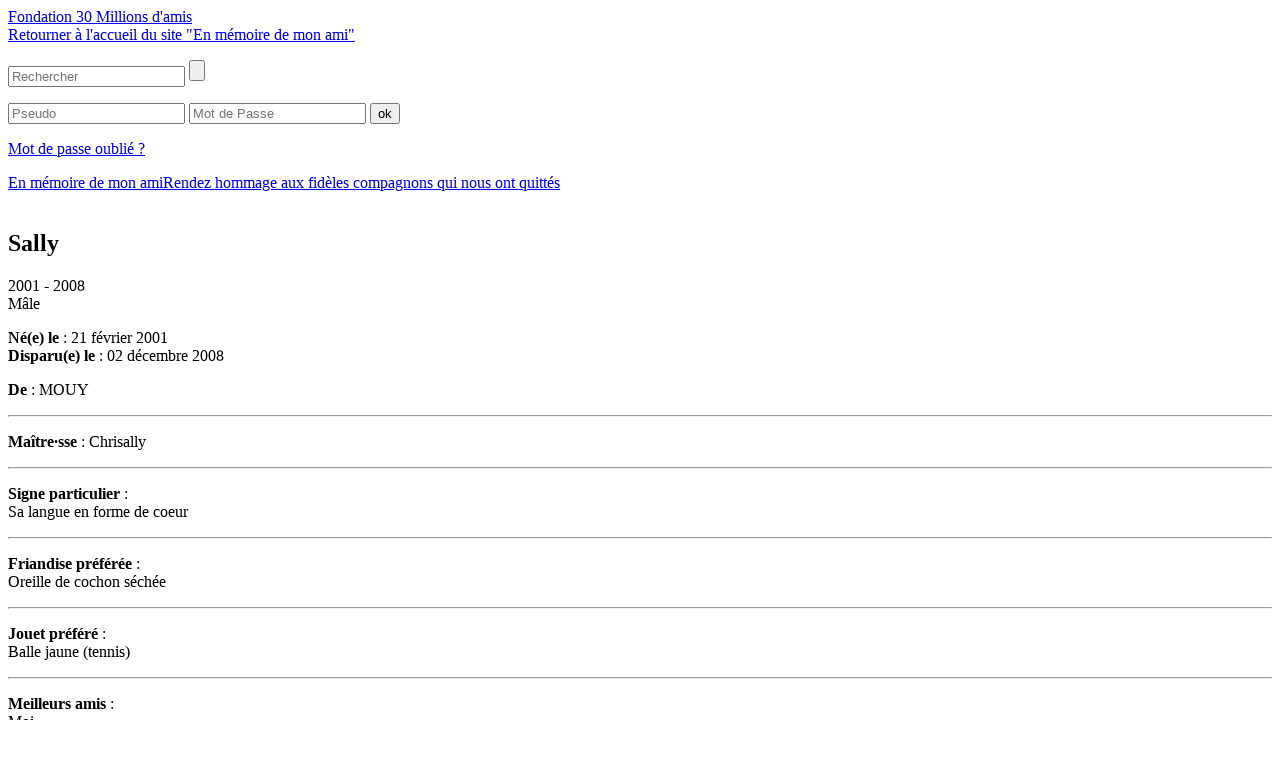

--- FILE ---
content_type: text/html; charset=utf-8
request_url: https://amonami.30millionsdamis.fr/nos-amis/hommage-pour/mon-ami/20844-sally/
body_size: 5725
content:
<!DOCTYPE html>
<html lang="fr">
<head>

<meta http-equiv="Content-Type" content="text/html; charset=utf-8">
<!-- 
	Site réalisé par Ameos, le Spécialiste TYPO3 en France.

	This website is powered by TYPO3 - inspiring people to share!
	TYPO3 is a free open source Content Management Framework initially created by Kasper Skaarhoj and licensed under GNU/GPL.
	TYPO3 is copyright 1998-2026 of Kasper Skaarhoj. Extensions are copyright of their respective owners.
	Information and contribution at https://typo3.org/
-->




<meta name="generator" content="TYPO3 CMS" />
<meta name="robots" content="index,follow,archive" />
<meta name="description" content="Sally, ma belle, Sally princesse,
Que tous ces ballons d'amour et ce joli gâteau volent vers toi, accompagnés de la flamme éternelle, pour te souhaiter ton anniversaire.

Je suis là, avec toi, près de toi, à chaque instant, ma fille.
Tu es et tu ..." />
<meta name="keywords" content="Sally,Mâle,Rottweiler,MOUY" />
<meta name="twitter:card" content="summary" />
<meta name="copyright" content="Copyright (c)" />
<meta name="imagetoolbar" content="false" />
<meta name="mssmarttagspreventparsing" content="true" />


<link rel="stylesheet" href="/typo3temp/assets/css/7015c8c4ac5ff815b57530b221005fc6.css?1766160939" media="all">
<link rel="stylesheet" href="https://fonts.googleapis.com/css?family=Oswald:400,300,700&amp;amp;subset=latin,latin-ext" media="all">
<link rel="stylesheet" href="/fileadmin/templates/amonami/v1/pageTemplates/css/style.css?1677503981" media="all">
<link rel="stylesheet" href="/fileadmin/templates/amonami/v1/pageTemplates/css/idangerous.swiper.css?1530606455" media="all">
<link rel="stylesheet" href="/fileadmin/templates/v2/pageTemplates/css/jquery.mCustomScrollbar.css?1530606455" media="all">




<script src="/fileadmin/templates/amonami/v1/pageTemplates/js/jquery-1.10.2.min.js?1530606455" type="text/javascript"></script>
<script src="/fileadmin/templates/amonami/v1/pageTemplates/js/idangerous.swiper-2.1.min.js?1530606455" type="text/javascript"></script>
<script src="/fileadmin/templates/amonami/v1/pageTemplates/js/social-counter.js?1530606455" type="text/javascript"></script>
<script src="/fileadmin/templates/amonami/v1/pageTemplates/js/jquery.placeholder.js?1530606455" type="text/javascript"></script>
<script src="/fileadmin/templates/amonami/v1/pageTemplates/js/amonami.js?1530606455" type="text/javascript"></script>
<script src="/fileadmin/templates/v2/pageTemplates/js/jquery.mCustomScrollbar.concat.min.js?1530606455" type="text/javascript"></script>



<link rel="canonical" href="/nos-amis/hommage-pour/?tx_ameosamonami_detailhommage%5Buid%5D=&cHash=5acd1df4e61443c7745738bd5c33e3d9" /> <title>Hommage à mon ami en mémoire de  - Fondation 30 millions d'amis</title>  <meta name="og:title" content="Témoignage en mémoire de mon ami  - Fondation 30 Millions d'Amis" />  <meta name="og:description" content="Sally, ma belle, Sally princesse,
Que tous ces ballons d'amour et ce joli gâteau volent vers toi, accompagnés de la flamme éternelle, pour te souhaiter ton anniversaire.

Je suis là, avec toi, près de toi, à chaque instant, ma fille.
Tu es et tu ..." /> <meta name="og:image" content="http://30m-amonami.dev21.ameos.info/" />
<SCRIPT>
 var trackdata = trackdata || [];

 (function (d, s, id) {
  var js, sjs = d.getElementsByTagName(s)[0];
 if (d.getElementById(id)) return;
  js = d.createElement(s); js.id = id;
  js.src = "//ediis.emsecure.net/optiext/webtracker.dll";
  sjs.parentNode.insertBefore(js, sjs);
 }(document, 'script', 'webtracker'));
</SCRIPT>

<link rel="canonical" href="https://amonami.30millionsdamis.fr/nos-amis/hommage-pour/mon-ami/20844-sally/"/>

</head>
<body>
<script type="text/javascript">

  var _gaq = _gaq || [];
  _gaq.push(['_setAccount', 'UA-1045797-1']);
  _gaq.push(['_setDomainName', '.30millionsdamis.fr']);
  _gaq.push(['_trackPageview']);

  (function() {
    var ga = document.createElement('script'); ga.type = 'text/javascript'; ga.async = true;
    ga.src = ('https:' == document.location.protocol ? 'https://ssl' : 'http://www') + '.google-analytics.com/ga.js';
    var s = document.getElementsByTagName('script')[0]; s.parentNode.insertBefore(ga, s);
  })();

</script> 

    <div class="surheader">
		<div class="container">

            <a href="https://www.30millionsdamis.fr/" class="logo"><span class="invisible">Fondation 30 Millions d'amis</span></a>
			<div class="barre">
				<div class="gauche">
					<a href="/" class="accueil"><span class="invisible">Retourner à l'accueil du site "En mémoire de mon ami"</span></a>
					<form action="/nos-amis/" method="get" class="search">				<p>
			<input type="text" name="tx_ameosamonami_recherche[keyword]" class="sword" placeholder="Rechercher" />
			<input type="submit" name="submit" id="submit" class="submit" value="" />
		</p>
	</form>		
				</div>
				<div class="droite">
					<div class="login"><form action="/nos-amis/hommage-pour/mon-ami/20844-sally/" target="_top" method="post">        <input type="text" id="user" name="user" class="username" placeholder="Pseudo" />
        <input type="password" id="pass" name="pass" class="password"  placeholder="Mot de Passe" />
        <input type="submit" name="submit" id="submit2" class="submit" value="ok" />
        <input type="hidden" name="logintype" value="login" />
        <input type="hidden" name="pid" value="320@007ac5f25584c60f343cc8a3affbfa35fd1eceb8" /></form><p class="forgot"><a href="/login/?tx_felogin_login%5Baction%5D=recovery&amp;tx_felogin_login%5Bcontroller%5D=PasswordRecovery&amp;cHash=2ce2adc2ebdfa887b6f3c29377e51cfc">Mot de passe oublié ?</a></p></div>
				</div>
			</div>
		</div>
	</div>
	<div class="header">
		<div class="container">
			<a href="/"><span class="invisible">En mémoire de mon ami</span><span class="invisible">Rendez hommage aux fidèles compagnons qui nous ont quittés</span></a>
		</div>
	</div>
	<div class="content">
		<div class="container">
			<div class="page">
				<div class="colgauche">
                    
    

            <div id="c77983" class="frame frame-default frame-type-list frame-layout-0">
                
                
                    



                
                
                    

    



                
                

    
        <!-- ###MAIN### -->
<div class="profil">
	<div class="thumbnail thumbnail-183">
		
			<img src="/uploads/_processed_/1/d/csm_happy_ballons_768eb93194.jpg" width="183" height="183" alt="" />
		
	</div>
	<div class="contenu">
		<h2>Sally</h2>
		<p class="main-info">2001 - 2008<br>Mâle</p>
		<div class="infos">
			<p class="life">
				<strong>Né(e) le</strong> : 21 février 2001<br>
				<strong>Disparu(e) le</strong> : 02 décembre 2008
			</p>
			<p class="place"><strong>De</strong> : MOUY</p>
			<hr>
			<p class="maitre"><strong>Maître·sse</strong> : Chrisally</p>
			<hr>
			<p class="signe"><strong>Signe particulier</strong> : <br>Sa langue en forme de coeur</p>
			<hr>
			<p class="plat"><strong>Friandise préférée</strong> : <br>Oreille de cochon séchée</p>
			<hr>
			<p class="jouet"><strong>Jouet préféré</strong> : <br>Balle jaune (tennis)</p>
			<hr>
			
				<p class="amis"><strong>Meilleurs amis</strong> :
				
					<br>Moi
				
				</p>
			
		</div>
	</div>
</div>					
<!-- ###MAIN### -->

    


                
                    



                
                
                    



                
            </div>

        



    

            <div id="c77984" class="frame frame-default frame-type-list frame-layout-0">
                
                
                    



                
                
                    

    



                
                

    
        <!-- ###MAIN### -->
<div class="more">
	<p class="intro">Vous avez été touché(e) par cette page, <span>découvrez ici d&#039;autres témoignages.</span></p>
	<div class="more-swiper swiper-container">
		<div class="swiper-wrapper">
			
				<div class="swiper-slide">
					<a href="/nos-amis/hommage-pour/mon-ami/23010-jango/">
						<img alt="Jango" src="/uploads/_processed_/f/6/csm_269677595_1250935128728274_1616937337458031755_n_b2b5985e76.jpg" width="46" height="46" />
					</a>
				</div>
			
				<div class="swiper-slide">
					<a href="/nos-amis/hommage-pour/mon-ami/17217-capi/">
						<img alt="capi" src="/uploads/_processed_/8/c/csm_dscn0239_resized_cabd359da1.jpg" width="46" height="46" />
					</a>
				</div>
			
				<div class="swiper-slide">
					<a href="/nos-amis/hommage-pour/mon-ami/18279-seven/">
						<img alt="Seven" src="/uploads/_processed_/3/e/csm_venou_3_resized_c998b58144.jpg" width="46" height="46" />
					</a>
				</div>
			
				<div class="swiper-slide">
					<a href="/nos-amis/hommage-pour/mon-ami/21185-voyou/">
						<img alt="Voyou" src="/uploads/_processed_/8/7/csm_20140329_170330_resized_026fef52e5.jpg" width="46" height="46" />
					</a>
				</div>
			
				<div class="swiper-slide">
					<a href="/nos-amis/hommage-pour/mon-ami/21020-rex/">
						<img alt="REX" src="/uploads/_processed_/a/c/csm_img_0263__2__resized_a8c5a408de.jpg" width="46" height="46" />
					</a>
				</div>
			
				<div class="swiper-slide">
					<a href="/nos-amis/hommage-pour/mon-ami/24166-capi/">
						<img alt="capi" src="/uploads/_processed_/b/d/csm_6503__201804081104111__7892_2__cc871f873e.jpg" width="46" height="46" />
					</a>
				</div>
			
				<div class="swiper-slide">
					<a href="/nos-amis/hommage-pour/mon-ami/22219-budy/">
						<img alt="BUDY" src="/uploads/_processed_/d/0/csm_img_1084_-_copie_resized_677706379e.jpg" width="46" height="46" />
					</a>
				</div>
			
				<div class="swiper-slide">
					<a href="/nos-amis/hommage-pour/mon-ami/16522-mes-deux-sam/">
						<img alt="mes deux sam" src="/uploads/_processed_/2/6/csm_scan0004_resized_adb98bb192.jpg" width="46" height="46" />
					</a>
				</div>
			
				<div class="swiper-slide">
					<a href="/nos-amis/hommage-pour/mon-ami/14797-ma-zezettemon-amour/">
						<img alt="ma Zezette,mon amour " src="/uploads/_processed_/9/2/csm_corentin_1498_1__resized_6892689092.jpg" width="46" height="46" />
					</a>
				</div>
			
				<div class="swiper-slide">
					<a href="/nos-amis/hommage-pour/mon-ami/23681-bibis/">
						<img alt="Bibis" src="/uploads/_processed_/9/4/csm_img_20230412_182425_702_2__resized_49799d79c4.jpg" width="46" height="46" />
					</a>
				</div>
			
				<div class="swiper-slide">
					<a href="/nos-amis/hommage-pour/mon-ami/22113-budy/">
						<img alt="Budy" src="/uploads/_processed_/4/4/csm_img_0036_resized_d1c371265d.jpg" width="46" height="46" />
					</a>
				</div>
			
				<div class="swiper-slide">
					<a href="/nos-amis/hommage-pour/mon-ami/24488-bounty/">
						<img alt="BOUNTY" src="/uploads/_processed_/5/3/csm_photo_bounty_resized_c218f41083.jpg" width="46" height="46" />
					</a>
				</div>
			
		</div>
	</div>
	<a href="#" class="prev"><span class="invisible">Précédents</span></a>
	<a href="#" class="next"><span class="invisible">Suivants</span></a>
	<script type="text/javascript">
		$(function() {
			var moreSwiper = new Swiper('.more-swiper',{
				mode:'horizontal',
				loop: false,
				grabCursor:true,
				slidesPerView:5,
				slidesPerGroup:5
			});
		});
	</script>
</div>
<!-- ###MAIN### -->

    


                
                    



                
                
                    



                
            </div>

        


				</div>
				<div class="colmilieu">
                    
    

            <div id="c77981" class="frame frame-default frame-type-list frame-layout-0">
                
                
                    



                
                
                    

    



                
                

    
        <!-- ###MAIN### -->
<div class="contenu">
	
	<h1>En mémoire de Sally</h1>
	<div class="counters">
		<p><span class="fleurs">56</span> <span class="coeurs">449</span> <span class="coms">1733</span></p>
	</div>
	<div class="box-bleue">
		<div class="top">
			<div class="mid relative" id="temoignage">
				Sally, ma belle, Sally princesse,
Que tous ces ballons d&#039;amour et ce joli gâteau volent vers toi, accompagnés de la flamme éternelle, pour te souhaiter ton anniversaire.

Je suis là, avec toi, près de toi, à chaque instant, ma fille.
Tu es et tu seras toujours, mon amour, ma beauté.
Bisous sur ta joue, sur ton nez, sur ton front, mon ange.


Ton papa.
				<p class="align-right signature"></p>
			</div>
		</div>
	</div>
	<script type="text/javascript">
		(function($){
			$(window).load(function(){
				$("#temoignage").mCustomScrollbar({
					scrollButtons:{
						enable:true,
					},
					set_height:"180px",
					theme:"light"
				});
			});
		})(jQuery);
	</script>
	
		<div class="box-blanche">
			<div class="top">
				<div class="mid align-center">
					<img alt="Sally photo - 1" src="/uploads/tx_ameosamonami/21_princesse__amis__[1].png">
				</div>
			</div>
		</div>
	
	
		<div class="box-blanche">
			<div class="top">
				<div class="mid align-center">
					<img alt="Sally photo - 2" src="/uploads/tx_ameosamonami/19_an[1].jpg">
				</div>
			</div>
		</div>
	
</div>
<!-- ###MAIN### -->

    


                
                    



                
                
                    



                
            </div>

        



    

            <div id="c77982" class="frame frame-default frame-type-list frame-layout-0">
                
                
                    



                
                
                    

    



                
                

    
        

<div class="comments" id="comments">
	<div class="commentform">
		
				<p>Vous souhaitez déposer un commentaire dans cette liste de discussion ? Pour ce faire, il faut vous créer un compte. La création de compte est GRATUITE : Créez votre compte ou bien identifiez vous.</p>
				<p class="align-right"><strong>2238 commentaires</strong></p>
			
	</div>
	<div class="comment-list">
		<ul>

<li id="com-807077">
				
		<h3>De : <span>Monvoyou</span></h3>
		<p class="date">09/01/2026 à 13:47:19</p>
		<div class="comment">
			<p>&nbsp;</p>
<p style="text-align: center;"><img src="https://i.pinimg.com/originals/3b/15/98/3b1598c0844e2768f76ac31b741f2937.gif" alt></p>
		</div>
		<div>
			

					
					
				
		</div>
		
	
</li>

<li id="com-806996">
				
		<h3>De : <span>Monvoyou</span></h3>
		<p class="date">08/01/2026 à 17:17:50</p>
		<div class="comment">
			<p>&nbsp;</p>
<p><img src="https://i.pinimg.com/736x/a5/34/c5/a534c567aad5bfe9667130c8063f7ef2.jpg" alt="Image d’Épingle Story"></p>
		</div>
		<div>
			

					
					
				
		</div>
		
	
</li>

<li id="com-806914">
				
		<h3>De : <span>Monvoyou</span></h3>
		<p class="date">08/01/2026 à 10:21:59</p>
		<div class="comment">
			<p>&nbsp;</p>
<p><img src="https://i.pinimg.com/736x/cc/b6/92/ccb692073b3b5fb70b1b8a1576a6b0a3.jpg" alt="Image d’Épingle Story"></p>
		</div>
		<div>
			

					
					
				
		</div>
		
	
</li>

<li id="com-806913">
	
		<div class="comment-special">
			<div class="top">
				<div class="mid">
					<div class="picto picto-eternel">
						<h2>L&#039;amour est éternel</h2>
						<h3>De : <span>Monvoyou</span></h3>
						<p class="date">08/01/2026 à 10:21:53</p>
					</div>						
				</div>
			</div>						
		</div>
		
	
</li>

<li id="com-806753">
				
		<h3>De : <span>Monvoyou</span></h3>
		<p class="date">07/01/2026 à 10:57:43</p>
		<div class="comment">
			<p>&nbsp;</p>
<p><img src="https://i.pinimg.com/736x/4e/38/82/4e3882589ba019250c025a2aeda3c0dc.jpg" alt="Image d’Épingle Story"></p>
		</div>
		<div>
			

					
					
				
		</div>
		
	
</li>

</ul>
		<input type="button" name="more-comments" id="more-comments" value="+ voir" />
	</div>
</div>




    


                
                    



                
                
                    



                
            </div>

        


				</div>
				<div class="coldroite">					
                    
    

            <div id="c77985" class="frame frame-default frame-type-list frame-layout-0">
                
                
                    



                
                
                    

    



                
                

    
        <!-- ###MAIN### -->
<div class="hommages">
	<h2>Faites un geste d&#039;amour</h2>
	
			<ul>
				<li class="paix">
					<a href="/nos-amis/hommage-pour/mon-ami/20844-sally/?tx_ameosamonami_faireungeste%5Bnotif%5D=paix&amp;cHash=74590e1a1a98c29279d2052d9c3b5c67" onclick="alert('Connectez-vous pour faire un geste d\&#039;amour'); return false;">
						<h3>Repose en paix</h3>
						<span>Publiez</span>
					</a>
				</li>
				<li class="douleur">
					<a href="/nos-amis/hommage-pour/mon-ami/20844-sally/?tx_ameosamonami_faireungeste%5Bnotif%5D=douleur&amp;cHash=6669e6820e5fcfb2a7502b2636b6f76a" onclick="alert('Connectez-vous pour faire un geste d\&#039;amour'); return false;">
						<h3>Je partage votre douleur</h3>
						<span>Publiez</span>
					</a>
				</li>
				<li class="coeur">
					<a href="/nos-amis/hommage-pour/mon-ami/20844-sally/?tx_ameosamonami_faireungeste%5Bnotif%5D=coeur&amp;cHash=f9fc2c62963063a4e4f3b95873d08626" onclick="alert('Connectez-vous pour faire un geste d\&#039;amour'); return false;">
						<h3>Dans nos coeurs pour toujours</h3>
						<span>Publiez</span>
					</a>
				</li>
				<li class="aime">
					<a href="/nos-amis/hommage-pour/mon-ami/20844-sally/?tx_ameosamonami_faireungeste%5Bnotif%5D=aime&amp;cHash=d85fe29776aaf558707bde3e0733e81f" onclick="alert('Connectez-vous pour faire un geste d\&#039;amour'); return false;">
						<h3>Je t&#039;aimais plus que tout</h3>
						<span>PubliezConnectez-vous pour faire un geste d\&#039;amour</span>
					</a>
				</li>
				<li class="fleur">
					<a href="/nos-amis/hommage-pour/mon-ami/20844-sally/?tx_ameosamonami_faireungeste%5Bnotif%5D=fleur&amp;cHash=ea7f1a97a893cacf6dd3fc019e7c655d" onclick="alert(''); return false;">
						<h3>Le souvenir est une fleur qui ne meurt jamais</h3>
						<span>PubliezConnectez-vous pour faire un geste d\&#039;amour</span>
					</a>
				</li>
				<li class="eternel">
					<a href="/nos-amis/hommage-pour/mon-ami/20844-sally/?tx_ameosamonami_faireungeste%5Bnotif%5D=eternel&amp;cHash=672e7fe656ee858f95118652e5508c22" onclick="alert(''); return false;">
						<h3>L&#039;amour est éternel</h3>
						<span>Publiez</span>
					</a>
				</li>
			</ul>
		
</div>
<!-- ###MAIN### -->

    


                
                    



                
                
                    



                
            </div>

        



    

            <div id="c77986" class="frame frame-default frame-type-list frame-layout-0">
                
                
                    



                
                
                    

    



                
                

    
        <!-- ###MAIN### -->
<a class="don margin" target="_top" href="https://don.30millionsdamis.fr/netful-presentation-association/site/30ma/amonami/fr/don/index.html?utm_content=monamihome?name=Sally">
	<h2>Je fais un don</h2>
	<p>en mémoire de  Sally <br>pour protéger <br>tous les animaux qui souffrent.</p>
</a>
<!-- ###MAIN### -->

    


                
                    



                
                
                    



                
            </div>

        


					<div class="partage"><h2>Partager <small>cette page</small></h2><ul><li><a href="http://www.facebook.com/sharer.php?u=http%3A%2F%2Famonami.30millionsdamis.fr/nos-amis/hommage-pour/mon-ami/20844-sally/" title="Partager sur facebook"><img src="/fileadmin/templates/amonami/v1/pageTemplates/ressources/partage/facebook.png" alt="partager sur facebook" /></a></li><li><a href="http://twitter.com/share?url=http%3A%2F%2Famonami.30millionsdamis.fr/nos-amis/hommage-pour/mon-ami/20844-sally/&amp;text=&amp;via=30millionsdamis" title="Partager sur twitter"><img src="/fileadmin/templates/amonami/v1/pageTemplates/ressources/partage/twitter.png" alt="partager sur twitter" /></a></li><li><a href="http://amonami.30millionsdamis.fr/partager/?tipUrl=http%3A%2F%2Famonami.30millionsdamis.fr/nos-amis/hommage-pour/mon-ami/20844-sally/" title="Partager par email"><img src="/fileadmin/templates/amonami/v1/pageTemplates/ressources/partage/mail.png" alt="partager par mail" /></a></li></ul></div>
					<!-- ###MAIN### -->
<div class="creer">
	<div class="top">
		<div class="bottom">
			<h2>Je crée ma page <small>en mémoire de mon ami</small></h2>
			
					<form method="post">
						<p class="align-center"><input  type="text" name="tx_ameosamonami_jecreemapage[name]" placeholder="Nom de mon animal" id="name" /></p>
						<p class="align-center"><input  type="text" name="tx_ameosamonami_jecreemapage[email]" placeholder="Mon adresse e-mail" id="email" /></p>
						<p class="align-center submit"><input  type="submit" name="submit" value="Je valide" /></p>
					</form>
				
		</div>
	</div>
</div>
<!-- ###MAIN### -->

				</div>
				<div class="clear"></div>
			</div>
		</div>
	</div>
	<div class="footer">
		<div class="container">
			<div class="gauche">
				<p>
					<a href="/credits/">Crédits</a><span class="separateur">l</span>
				</p>
			</div>
			<div class="droite">
				<p class="align-right">
					<a href="https://www.facebook.com/30millionsdamis"><img src="/fileadmin/templates/amonami/v1/pageTemplates/ressources/picto-footer-facebook.png" width="50" height="50" alt="La fondation 30 millions d'amis sur facebook" /></a><a href="https://twitter.com/30millionsdamis"><img src="/fileadmin/templates/amonami/v1/pageTemplates/ressources/picto-footer-twitter.png" width="50" height="50" alt="La fondation 30 millions d'amis sur twitter" /></a><a href="https://www.30millionsdamis.fr/contact-2/"><img src="/fileadmin/templates/amonami/v1/pageTemplates/ressources/picto-footer-contact.png" width="50" height="50" alt="Contacter la fondation 30 millions d'amis" /></a>
				</p>
			</div>
		</div>
	</div>

<script src="/typo3conf/ext/ameos_main/Resources/Public/libs/tinymce/js/tinymce/tinymce.min.js?1530606456"></script>
<script src="/typo3conf/ext/ameos_comments/Resources/Public/Javascript/Comments.js?1677751870"></script>


</body>
</html>